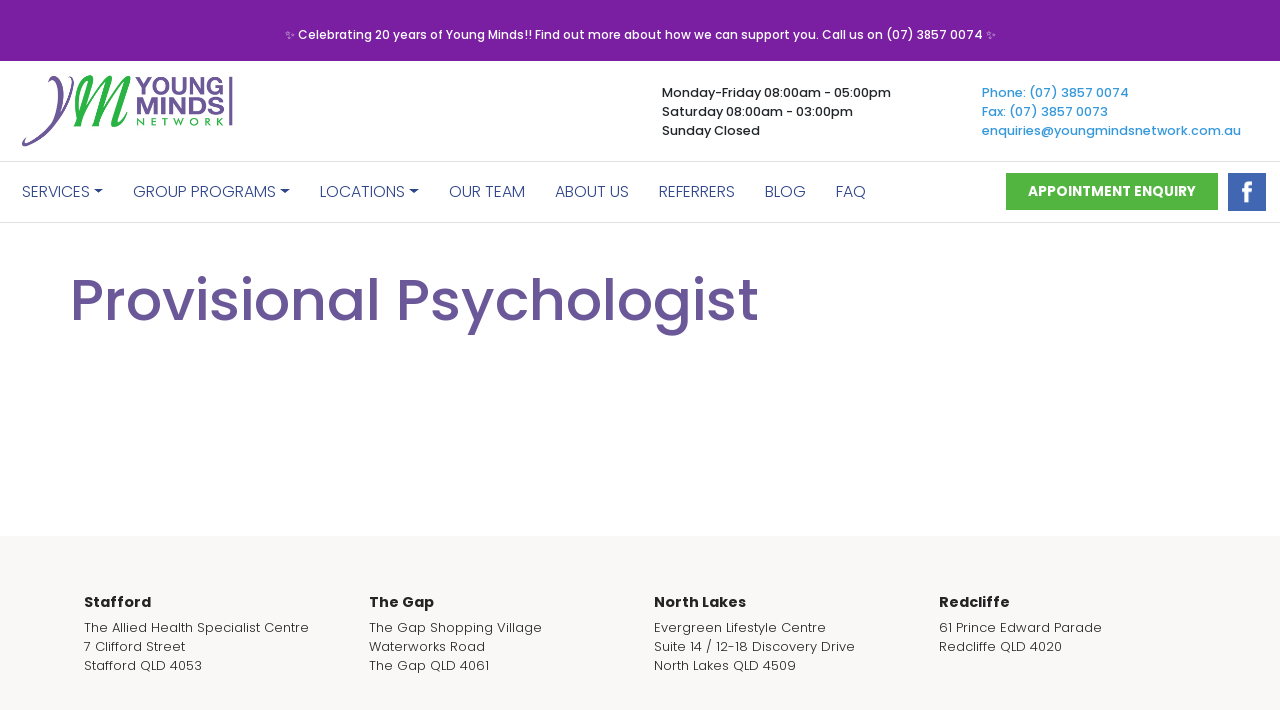

--- FILE ---
content_type: text/html; charset=UTF-8
request_url: https://youngmindsnetwork.com.au/our-services/provisional-psychologist/
body_size: 9064
content:
<!DOCTYPE html>
<html dir="ltr" lang="en-US">

<head>

    <meta http-equiv="content-type" content="text/html; charset=utf-8" />
    <meta name="author" content="SemiColonWeb" />
    <meta name="viewport" content="width=device-width, initial-scale=1, shrink-to-fit=no">
    <link rel="icon" type="image/png" sizes="32x32"
        href="https://youngmindsnetwork.com.au/wp-content/themes/zoik/img/favicon-32x32.png">
    <link rel="apple-touch-icon" sizes="57x57" href="https://youngmindsnetwork.com.au/wp-content/themes/zoik/img/apple-icon-57x57.png">
    <link rel="icon" type="image/png" sizes="192x192"
        href="https://youngmindsnetwork.com.au/wp-content/themes/zoik/img/android-icon-192x192.png">
    <link
        href="https://fonts.googleapis.com/css2?family=Poppins:ital,wght@0,300;0,500;0,700;0,900;1,300;1,500&display=swap"
        rel="stylesheet">
    <link rel="stylesheet" href="https://maxcdn.bootstrapcdn.com/bootstrap/4.0.0/css/bootstrap.min.css"
        integrity="sha384-Gn5384xqQ1aoWXA+058RXPxPg6fy4IWvTNh0E263XmFcJlSAwiGgFAW/dAiS6JXm" crossorigin="anonymous">
    <link href="https://youngmindsnetwork.com.au/wp-content/themes/zoik/css/themify-icons.css" rel="stylesheet">
    <link rel="stylesheet" href="https://youngmindsnetwork.com.au/wp-content/themes/zoik/style.css?1727520301"
        type="text/css" />
    <link rel="stylesheet" href="https://cdnjs.cloudflare.com/ajax/libs/font-awesome/4.7.0/css/font-awesome.min.css">
    <title>Provisional Psychologist</title>
    <link rel="stylesheet" type="text/css"
        href="https://cdnjs.cloudflare.com/ajax/libs/animate.css/4.1.1/animate.min.css">
    <link rel="stylesheet" type="text/css"
        href="https://cdnjs.cloudflare.com/ajax/libs/fancybox/3.5.7/jquery.fancybox.css">
    <script src="https://ajax.googleapis.com/ajax/libs/jquery/3.1.1/jquery.min.js"></script>

    <!-- Google Tag Manager -->
    <script>
    (function(w, d, s, l, i) {
        w[l] = w[l] || [];
        w[l].push({
            'gtm.start': new Date().getTime(),
            event: 'gtm.js'
        });
        var f = d.getElementsByTagName(s)[0],
            j = d.createElement(s),
            dl = l != 'dataLayer' ? '&l=' + l : '';
        j.async = true;
        j.src =
            'https://www.googletagmanager.com/gtm.js?id=' + i + dl;
        f.parentNode.insertBefore(j, f);
    })(window, document, 'script', 'dataLayer', 'GTM-TRFQDF4');
    </script>
    <!-- End Google Tag Manager -->

    <meta name='robots' content='index, follow, max-image-preview:large, max-snippet:-1, max-video-preview:-1' />
	<style>img:is([sizes="auto" i], [sizes^="auto," i]) { contain-intrinsic-size: 3000px 1500px }</style>
	
	<!-- This site is optimized with the Yoast SEO plugin v26.8 - https://yoast.com/product/yoast-seo-wordpress/ -->
	<link rel="canonical" href="https://youngmindsnetwork.com.au/our-services/provisional-psychologist/" />
	<meta property="og:locale" content="en_US" />
	<meta property="og:type" content="article" />
	<meta property="og:title" content="Provisional Psychologist - Young Minds Network" />
	<meta property="og:url" content="https://youngmindsnetwork.com.au/our-services/provisional-psychologist/" />
	<meta property="og:site_name" content="Young Minds Network" />
	<meta property="article:modified_time" content="2021-03-10T10:00:38+00:00" />
	<meta name="twitter:card" content="summary_large_image" />
	<script type="application/ld+json" class="yoast-schema-graph">{"@context":"https://schema.org","@graph":[{"@type":"WebPage","@id":"https://youngmindsnetwork.com.au/our-services/provisional-psychologist/","url":"https://youngmindsnetwork.com.au/our-services/provisional-psychologist/","name":"Provisional Psychologist - Young Minds Network","isPartOf":{"@id":"https://youngmindsnetwork.com.au/#website"},"datePublished":"2021-03-10T10:00:37+00:00","dateModified":"2021-03-10T10:00:38+00:00","breadcrumb":{"@id":"https://youngmindsnetwork.com.au/our-services/provisional-psychologist/#breadcrumb"},"inLanguage":"en-AU","potentialAction":[{"@type":"ReadAction","target":["https://youngmindsnetwork.com.au/our-services/provisional-psychologist/"]}]},{"@type":"BreadcrumbList","@id":"https://youngmindsnetwork.com.au/our-services/provisional-psychologist/#breadcrumb","itemListElement":[{"@type":"ListItem","position":1,"name":"Home","item":"https://youngmindsnetwork.com.au/"},{"@type":"ListItem","position":2,"name":"Services","item":"https://youngmindsnetwork.com.au/our-services/"},{"@type":"ListItem","position":3,"name":"Provisional Psychologist"}]},{"@type":"WebSite","@id":"https://youngmindsnetwork.com.au/#website","url":"https://youngmindsnetwork.com.au/","name":"Young Minds Network","description":"Brisbane Private Psychology Practice","potentialAction":[{"@type":"SearchAction","target":{"@type":"EntryPoint","urlTemplate":"https://youngmindsnetwork.com.au/?s={search_term_string}"},"query-input":{"@type":"PropertyValueSpecification","valueRequired":true,"valueName":"search_term_string"}}],"inLanguage":"en-AU"}]}</script>
	<!-- / Yoast SEO plugin. -->


<script type="text/javascript">
/* <![CDATA[ */
window._wpemojiSettings = {"baseUrl":"https:\/\/s.w.org\/images\/core\/emoji\/16.0.1\/72x72\/","ext":".png","svgUrl":"https:\/\/s.w.org\/images\/core\/emoji\/16.0.1\/svg\/","svgExt":".svg","source":{"concatemoji":"https:\/\/youngmindsnetwork.com.au\/wp-includes\/js\/wp-emoji-release.min.js?ver=6.8.3"}};
/*! This file is auto-generated */
!function(s,n){var o,i,e;function c(e){try{var t={supportTests:e,timestamp:(new Date).valueOf()};sessionStorage.setItem(o,JSON.stringify(t))}catch(e){}}function p(e,t,n){e.clearRect(0,0,e.canvas.width,e.canvas.height),e.fillText(t,0,0);var t=new Uint32Array(e.getImageData(0,0,e.canvas.width,e.canvas.height).data),a=(e.clearRect(0,0,e.canvas.width,e.canvas.height),e.fillText(n,0,0),new Uint32Array(e.getImageData(0,0,e.canvas.width,e.canvas.height).data));return t.every(function(e,t){return e===a[t]})}function u(e,t){e.clearRect(0,0,e.canvas.width,e.canvas.height),e.fillText(t,0,0);for(var n=e.getImageData(16,16,1,1),a=0;a<n.data.length;a++)if(0!==n.data[a])return!1;return!0}function f(e,t,n,a){switch(t){case"flag":return n(e,"\ud83c\udff3\ufe0f\u200d\u26a7\ufe0f","\ud83c\udff3\ufe0f\u200b\u26a7\ufe0f")?!1:!n(e,"\ud83c\udde8\ud83c\uddf6","\ud83c\udde8\u200b\ud83c\uddf6")&&!n(e,"\ud83c\udff4\udb40\udc67\udb40\udc62\udb40\udc65\udb40\udc6e\udb40\udc67\udb40\udc7f","\ud83c\udff4\u200b\udb40\udc67\u200b\udb40\udc62\u200b\udb40\udc65\u200b\udb40\udc6e\u200b\udb40\udc67\u200b\udb40\udc7f");case"emoji":return!a(e,"\ud83e\udedf")}return!1}function g(e,t,n,a){var r="undefined"!=typeof WorkerGlobalScope&&self instanceof WorkerGlobalScope?new OffscreenCanvas(300,150):s.createElement("canvas"),o=r.getContext("2d",{willReadFrequently:!0}),i=(o.textBaseline="top",o.font="600 32px Arial",{});return e.forEach(function(e){i[e]=t(o,e,n,a)}),i}function t(e){var t=s.createElement("script");t.src=e,t.defer=!0,s.head.appendChild(t)}"undefined"!=typeof Promise&&(o="wpEmojiSettingsSupports",i=["flag","emoji"],n.supports={everything:!0,everythingExceptFlag:!0},e=new Promise(function(e){s.addEventListener("DOMContentLoaded",e,{once:!0})}),new Promise(function(t){var n=function(){try{var e=JSON.parse(sessionStorage.getItem(o));if("object"==typeof e&&"number"==typeof e.timestamp&&(new Date).valueOf()<e.timestamp+604800&&"object"==typeof e.supportTests)return e.supportTests}catch(e){}return null}();if(!n){if("undefined"!=typeof Worker&&"undefined"!=typeof OffscreenCanvas&&"undefined"!=typeof URL&&URL.createObjectURL&&"undefined"!=typeof Blob)try{var e="postMessage("+g.toString()+"("+[JSON.stringify(i),f.toString(),p.toString(),u.toString()].join(",")+"));",a=new Blob([e],{type:"text/javascript"}),r=new Worker(URL.createObjectURL(a),{name:"wpTestEmojiSupports"});return void(r.onmessage=function(e){c(n=e.data),r.terminate(),t(n)})}catch(e){}c(n=g(i,f,p,u))}t(n)}).then(function(e){for(var t in e)n.supports[t]=e[t],n.supports.everything=n.supports.everything&&n.supports[t],"flag"!==t&&(n.supports.everythingExceptFlag=n.supports.everythingExceptFlag&&n.supports[t]);n.supports.everythingExceptFlag=n.supports.everythingExceptFlag&&!n.supports.flag,n.DOMReady=!1,n.readyCallback=function(){n.DOMReady=!0}}).then(function(){return e}).then(function(){var e;n.supports.everything||(n.readyCallback(),(e=n.source||{}).concatemoji?t(e.concatemoji):e.wpemoji&&e.twemoji&&(t(e.twemoji),t(e.wpemoji)))}))}((window,document),window._wpemojiSettings);
/* ]]> */
</script>
<style id='wp-emoji-styles-inline-css' type='text/css'>

	img.wp-smiley, img.emoji {
		display: inline !important;
		border: none !important;
		box-shadow: none !important;
		height: 1em !important;
		width: 1em !important;
		margin: 0 0.07em !important;
		vertical-align: -0.1em !important;
		background: none !important;
		padding: 0 !important;
	}
</style>
<link rel='stylesheet' id='wp-block-library-css' href='https://youngmindsnetwork.com.au/wp-includes/css/dist/block-library/style.min.css?ver=6.8.3' type='text/css' media='all' />
<style id='classic-theme-styles-inline-css' type='text/css'>
/*! This file is auto-generated */
.wp-block-button__link{color:#fff;background-color:#32373c;border-radius:9999px;box-shadow:none;text-decoration:none;padding:calc(.667em + 2px) calc(1.333em + 2px);font-size:1.125em}.wp-block-file__button{background:#32373c;color:#fff;text-decoration:none}
</style>
<style id='global-styles-inline-css' type='text/css'>
:root{--wp--preset--aspect-ratio--square: 1;--wp--preset--aspect-ratio--4-3: 4/3;--wp--preset--aspect-ratio--3-4: 3/4;--wp--preset--aspect-ratio--3-2: 3/2;--wp--preset--aspect-ratio--2-3: 2/3;--wp--preset--aspect-ratio--16-9: 16/9;--wp--preset--aspect-ratio--9-16: 9/16;--wp--preset--color--black: #000000;--wp--preset--color--cyan-bluish-gray: #abb8c3;--wp--preset--color--white: #ffffff;--wp--preset--color--pale-pink: #f78da7;--wp--preset--color--vivid-red: #cf2e2e;--wp--preset--color--luminous-vivid-orange: #ff6900;--wp--preset--color--luminous-vivid-amber: #fcb900;--wp--preset--color--light-green-cyan: #7bdcb5;--wp--preset--color--vivid-green-cyan: #00d084;--wp--preset--color--pale-cyan-blue: #8ed1fc;--wp--preset--color--vivid-cyan-blue: #0693e3;--wp--preset--color--vivid-purple: #9b51e0;--wp--preset--gradient--vivid-cyan-blue-to-vivid-purple: linear-gradient(135deg,rgba(6,147,227,1) 0%,rgb(155,81,224) 100%);--wp--preset--gradient--light-green-cyan-to-vivid-green-cyan: linear-gradient(135deg,rgb(122,220,180) 0%,rgb(0,208,130) 100%);--wp--preset--gradient--luminous-vivid-amber-to-luminous-vivid-orange: linear-gradient(135deg,rgba(252,185,0,1) 0%,rgba(255,105,0,1) 100%);--wp--preset--gradient--luminous-vivid-orange-to-vivid-red: linear-gradient(135deg,rgba(255,105,0,1) 0%,rgb(207,46,46) 100%);--wp--preset--gradient--very-light-gray-to-cyan-bluish-gray: linear-gradient(135deg,rgb(238,238,238) 0%,rgb(169,184,195) 100%);--wp--preset--gradient--cool-to-warm-spectrum: linear-gradient(135deg,rgb(74,234,220) 0%,rgb(151,120,209) 20%,rgb(207,42,186) 40%,rgb(238,44,130) 60%,rgb(251,105,98) 80%,rgb(254,248,76) 100%);--wp--preset--gradient--blush-light-purple: linear-gradient(135deg,rgb(255,206,236) 0%,rgb(152,150,240) 100%);--wp--preset--gradient--blush-bordeaux: linear-gradient(135deg,rgb(254,205,165) 0%,rgb(254,45,45) 50%,rgb(107,0,62) 100%);--wp--preset--gradient--luminous-dusk: linear-gradient(135deg,rgb(255,203,112) 0%,rgb(199,81,192) 50%,rgb(65,88,208) 100%);--wp--preset--gradient--pale-ocean: linear-gradient(135deg,rgb(255,245,203) 0%,rgb(182,227,212) 50%,rgb(51,167,181) 100%);--wp--preset--gradient--electric-grass: linear-gradient(135deg,rgb(202,248,128) 0%,rgb(113,206,126) 100%);--wp--preset--gradient--midnight: linear-gradient(135deg,rgb(2,3,129) 0%,rgb(40,116,252) 100%);--wp--preset--font-size--small: 13px;--wp--preset--font-size--medium: 20px;--wp--preset--font-size--large: 36px;--wp--preset--font-size--x-large: 42px;--wp--preset--spacing--20: 0.44rem;--wp--preset--spacing--30: 0.67rem;--wp--preset--spacing--40: 1rem;--wp--preset--spacing--50: 1.5rem;--wp--preset--spacing--60: 2.25rem;--wp--preset--spacing--70: 3.38rem;--wp--preset--spacing--80: 5.06rem;--wp--preset--shadow--natural: 6px 6px 9px rgba(0, 0, 0, 0.2);--wp--preset--shadow--deep: 12px 12px 50px rgba(0, 0, 0, 0.4);--wp--preset--shadow--sharp: 6px 6px 0px rgba(0, 0, 0, 0.2);--wp--preset--shadow--outlined: 6px 6px 0px -3px rgba(255, 255, 255, 1), 6px 6px rgba(0, 0, 0, 1);--wp--preset--shadow--crisp: 6px 6px 0px rgba(0, 0, 0, 1);}:where(.is-layout-flex){gap: 0.5em;}:where(.is-layout-grid){gap: 0.5em;}body .is-layout-flex{display: flex;}.is-layout-flex{flex-wrap: wrap;align-items: center;}.is-layout-flex > :is(*, div){margin: 0;}body .is-layout-grid{display: grid;}.is-layout-grid > :is(*, div){margin: 0;}:where(.wp-block-columns.is-layout-flex){gap: 2em;}:where(.wp-block-columns.is-layout-grid){gap: 2em;}:where(.wp-block-post-template.is-layout-flex){gap: 1.25em;}:where(.wp-block-post-template.is-layout-grid){gap: 1.25em;}.has-black-color{color: var(--wp--preset--color--black) !important;}.has-cyan-bluish-gray-color{color: var(--wp--preset--color--cyan-bluish-gray) !important;}.has-white-color{color: var(--wp--preset--color--white) !important;}.has-pale-pink-color{color: var(--wp--preset--color--pale-pink) !important;}.has-vivid-red-color{color: var(--wp--preset--color--vivid-red) !important;}.has-luminous-vivid-orange-color{color: var(--wp--preset--color--luminous-vivid-orange) !important;}.has-luminous-vivid-amber-color{color: var(--wp--preset--color--luminous-vivid-amber) !important;}.has-light-green-cyan-color{color: var(--wp--preset--color--light-green-cyan) !important;}.has-vivid-green-cyan-color{color: var(--wp--preset--color--vivid-green-cyan) !important;}.has-pale-cyan-blue-color{color: var(--wp--preset--color--pale-cyan-blue) !important;}.has-vivid-cyan-blue-color{color: var(--wp--preset--color--vivid-cyan-blue) !important;}.has-vivid-purple-color{color: var(--wp--preset--color--vivid-purple) !important;}.has-black-background-color{background-color: var(--wp--preset--color--black) !important;}.has-cyan-bluish-gray-background-color{background-color: var(--wp--preset--color--cyan-bluish-gray) !important;}.has-white-background-color{background-color: var(--wp--preset--color--white) !important;}.has-pale-pink-background-color{background-color: var(--wp--preset--color--pale-pink) !important;}.has-vivid-red-background-color{background-color: var(--wp--preset--color--vivid-red) !important;}.has-luminous-vivid-orange-background-color{background-color: var(--wp--preset--color--luminous-vivid-orange) !important;}.has-luminous-vivid-amber-background-color{background-color: var(--wp--preset--color--luminous-vivid-amber) !important;}.has-light-green-cyan-background-color{background-color: var(--wp--preset--color--light-green-cyan) !important;}.has-vivid-green-cyan-background-color{background-color: var(--wp--preset--color--vivid-green-cyan) !important;}.has-pale-cyan-blue-background-color{background-color: var(--wp--preset--color--pale-cyan-blue) !important;}.has-vivid-cyan-blue-background-color{background-color: var(--wp--preset--color--vivid-cyan-blue) !important;}.has-vivid-purple-background-color{background-color: var(--wp--preset--color--vivid-purple) !important;}.has-black-border-color{border-color: var(--wp--preset--color--black) !important;}.has-cyan-bluish-gray-border-color{border-color: var(--wp--preset--color--cyan-bluish-gray) !important;}.has-white-border-color{border-color: var(--wp--preset--color--white) !important;}.has-pale-pink-border-color{border-color: var(--wp--preset--color--pale-pink) !important;}.has-vivid-red-border-color{border-color: var(--wp--preset--color--vivid-red) !important;}.has-luminous-vivid-orange-border-color{border-color: var(--wp--preset--color--luminous-vivid-orange) !important;}.has-luminous-vivid-amber-border-color{border-color: var(--wp--preset--color--luminous-vivid-amber) !important;}.has-light-green-cyan-border-color{border-color: var(--wp--preset--color--light-green-cyan) !important;}.has-vivid-green-cyan-border-color{border-color: var(--wp--preset--color--vivid-green-cyan) !important;}.has-pale-cyan-blue-border-color{border-color: var(--wp--preset--color--pale-cyan-blue) !important;}.has-vivid-cyan-blue-border-color{border-color: var(--wp--preset--color--vivid-cyan-blue) !important;}.has-vivid-purple-border-color{border-color: var(--wp--preset--color--vivid-purple) !important;}.has-vivid-cyan-blue-to-vivid-purple-gradient-background{background: var(--wp--preset--gradient--vivid-cyan-blue-to-vivid-purple) !important;}.has-light-green-cyan-to-vivid-green-cyan-gradient-background{background: var(--wp--preset--gradient--light-green-cyan-to-vivid-green-cyan) !important;}.has-luminous-vivid-amber-to-luminous-vivid-orange-gradient-background{background: var(--wp--preset--gradient--luminous-vivid-amber-to-luminous-vivid-orange) !important;}.has-luminous-vivid-orange-to-vivid-red-gradient-background{background: var(--wp--preset--gradient--luminous-vivid-orange-to-vivid-red) !important;}.has-very-light-gray-to-cyan-bluish-gray-gradient-background{background: var(--wp--preset--gradient--very-light-gray-to-cyan-bluish-gray) !important;}.has-cool-to-warm-spectrum-gradient-background{background: var(--wp--preset--gradient--cool-to-warm-spectrum) !important;}.has-blush-light-purple-gradient-background{background: var(--wp--preset--gradient--blush-light-purple) !important;}.has-blush-bordeaux-gradient-background{background: var(--wp--preset--gradient--blush-bordeaux) !important;}.has-luminous-dusk-gradient-background{background: var(--wp--preset--gradient--luminous-dusk) !important;}.has-pale-ocean-gradient-background{background: var(--wp--preset--gradient--pale-ocean) !important;}.has-electric-grass-gradient-background{background: var(--wp--preset--gradient--electric-grass) !important;}.has-midnight-gradient-background{background: var(--wp--preset--gradient--midnight) !important;}.has-small-font-size{font-size: var(--wp--preset--font-size--small) !important;}.has-medium-font-size{font-size: var(--wp--preset--font-size--medium) !important;}.has-large-font-size{font-size: var(--wp--preset--font-size--large) !important;}.has-x-large-font-size{font-size: var(--wp--preset--font-size--x-large) !important;}
:where(.wp-block-post-template.is-layout-flex){gap: 1.25em;}:where(.wp-block-post-template.is-layout-grid){gap: 1.25em;}
:where(.wp-block-columns.is-layout-flex){gap: 2em;}:where(.wp-block-columns.is-layout-grid){gap: 2em;}
:root :where(.wp-block-pullquote){font-size: 1.5em;line-height: 1.6;}
</style>
<link rel='stylesheet' id='njt-nofi-css' href='https://youngmindsnetwork.com.au/wp-content/plugins/notibar/assets/frontend/css/notibar.css?ver=2.1.8' type='text/css' media='all' />
<script type="text/javascript" src="https://youngmindsnetwork.com.au/wp-includes/js/jquery/jquery.min.js?ver=3.7.1" id="jquery-core-js"></script>
<script type="text/javascript" src="https://youngmindsnetwork.com.au/wp-includes/js/jquery/jquery-migrate.min.js?ver=3.4.1" id="jquery-migrate-js"></script>
<link rel="https://api.w.org/" href="https://youngmindsnetwork.com.au/wp-json/" /><link rel="alternate" title="JSON" type="application/json" href="https://youngmindsnetwork.com.au/wp-json/wp/v2/pages/268" /><link rel="EditURI" type="application/rsd+xml" title="RSD" href="https://youngmindsnetwork.com.au/xmlrpc.php?rsd" />
<meta name="generator" content="WordPress 6.8.3" />
<link rel='shortlink' href='https://youngmindsnetwork.com.au/?p=268' />
<link rel="alternate" title="oEmbed (JSON)" type="application/json+oembed" href="https://youngmindsnetwork.com.au/wp-json/oembed/1.0/embed?url=https%3A%2F%2Fyoungmindsnetwork.com.au%2Four-services%2Fprovisional-psychologist%2F" />
<link rel="alternate" title="oEmbed (XML)" type="text/xml+oembed" href="https://youngmindsnetwork.com.au/wp-json/oembed/1.0/embed?url=https%3A%2F%2Fyoungmindsnetwork.com.au%2Four-services%2Fprovisional-psychologist%2F&#038;format=xml" />
</head>

<body class="">

    <!-- Google Tag Manager (noscript) -->
    <noscript><iframe src="https://www.googletagmanager.com/ns.html?id=GTM-TRFQDF4" height="0" width="0"
            style="display:none;visibility:hidden"></iframe></noscript>
    <!-- End Google Tag Manager (noscript) -->

    <div class="container-fluid p-0">
        <section class="container-fluid">
            <div class="row">
                <div class="col-6">
                    <a href="https://youngmindsnetwork.com.au"><img
                            src="https://youngmindsnetwork.com.au/wp-content/themes/zoik/img/ym-logo.jpg" style="float:left"></a>
                </div>
                <div class="col-3 contactheader p-4 d-none d-lg-block">
                    Monday-Friday 08:00am - 05:00pm<br>Saturday 08:00am - 03:00pm<br>Sunday Closed                </div>
                <div class="col-3 contactheader p-4 d-none d-lg-block">
                    <a href="tel:0738570074"> Phone: (07) 3857 0074</a><br><a href="tel:0738570073">Fax: (07) 3857 0073</a> <br><a href="mailto:enquiries@youngmindsnetwork.com.au">enquiries@youngmindsnetwork.com.au</a>                </div>

            </div>
        </section>

        <nav class="navbar navbar-expand-lg navbar-light bg-faded">

            <div class="mr-auto">
                <button class="navbar-toggler" type="button" data-toggle="collapse" data-target="#bs4navbar"
                    aria-controls="bs4navbar" aria-expanded="false" aria-label="Toggle navigation">
                    MENU <span class="navbar-toggler-icon"></span>
                </button>
            </div>

            <a href="https://online.katina.com.au/public/waitlist/a2c0a52c-911c-4233-818a-a2be6c87b3ab"
                class="text-center">
                <div class="book-btn hidedesk">APPOINTMENT ENQUIRY</div>
            </a>
            <a href="" class="text-center">
                <div class="f-book hidedesk text-center"> </div>
            </a>


            <div id="bs4navbar" class="collapse p-3 p-md-0 navbar-collapse"><ul id="menu-main-menu" class="navbar-nav mr-auto"><li id="menu-item-93" class="menu-item menu-item-type-post_type menu-item-object-page current-page-ancestor menu-item-has-children menu-item-93 nav-item dropdown fadeup"><a href="https://youngmindsnetwork.com.au/our-services/" class="nav-link dropdown-toggle" data-toggle="dropdown">Services</a>
<div class="dropdown-menu">
<a href="https://youngmindsnetwork.com.au/our-services/individual-psychology/" class=" dropdown-item">Psychological Support</a><a href="https://youngmindsnetwork.com.au/our-services/psychological-assessment/" class=" dropdown-item">Psychological Assessment</a><a href="https://youngmindsnetwork.com.au/our-services/social-work/" class=" dropdown-item">Social Work</a><a href="https://youngmindsnetwork.com.au/our-services/occupational-therapists/" class=" dropdown-item">Occupational Therapy</a><a href="https://youngmindsnetwork.com.au/our-services/speech-and-language-pathology/" class=" dropdown-item">Speech and Language Pathology</a><a href="https://youngmindsnetwork.com.au/our-services/telehealth/" class=" dropdown-item">Telehealth – YoungMinds Network Outreach</a><a href="https://youngmindsnetwork.com.au/our-services/professional-supervision/" class=" dropdown-item">Professional Supervision</a><a href="https://youngmindsnetwork.com.au/our-services/fees/" class=" dropdown-item">Fees</a></div>
</li>
<li id="menu-item-574" class="menu-item menu-item-type-custom menu-item-object-custom menu-item-has-children menu-item-574 nav-item dropdown fadeup"><a href="http://youngmindsnetwork.com.au/2021/#" class="nav-link dropdown-toggle" data-toggle="dropdown">Group Programs</a>
<div class="dropdown-menu">
<a href="https://youngmindsnetwork.com.au/group-programs/childrens-groups/" class=" dropdown-item">Children’s Groups</a><a href="https://youngmindsnetwork.com.au/group-programs/adolescent-groups/" class=" dropdown-item">Adolescent Groups</a><a href="https://youngmindsnetwork.com.au/group-programs/adult-groups/" class=" dropdown-item">Adult Groups</a><a href="https://youngmindsnetwork.com.au/group-programs/parent-groups/" class=" dropdown-item">Parent Groups</a></div>
</li>
<li id="menu-item-94" class="menu-item menu-item-type-post_type menu-item-object-page menu-item-has-children menu-item-94 nav-item dropdown fadeup"><a href="https://youngmindsnetwork.com.au/locations/" class="nav-link dropdown-toggle" data-toggle="dropdown">Locations</a>
<div class="dropdown-menu">
<a href="https://youngmindsnetwork.com.au/locations/stafford/" class=" dropdown-item">Stafford</a><a href="https://youngmindsnetwork.com.au/locations/the_gap/" class=" dropdown-item">The Gap</a><a href="https://youngmindsnetwork.com.au/locations/north-lakes/" class=" dropdown-item">Northlakes</a><a href="https://youngmindsnetwork.com.au/locations/redcliffe/" class=" dropdown-item">Redcliffe</a></div>
</li>
<li id="menu-item-218" class="menu-item menu-item-type-post_type menu-item-object-page menu-item-218 nav-item"><a href="https://youngmindsnetwork.com.au/team/" class="nav-link">Our Team</a></li>
<li id="menu-item-96" class="menu-item menu-item-type-post_type menu-item-object-page menu-item-96 nav-item"><a href="https://youngmindsnetwork.com.au/about-us/" class="nav-link">About Us</a></li>
<li id="menu-item-345" class="menu-item menu-item-type-post_type menu-item-object-page menu-item-345 nav-item"><a href="https://youngmindsnetwork.com.au/referrers/" class="nav-link">Referrers</a></li>
<li id="menu-item-95" class="menu-item menu-item-type-post_type menu-item-object-page menu-item-95 nav-item"><a href="https://youngmindsnetwork.com.au/blog/" class="nav-link">Blog</a></li>
<li id="menu-item-1117" class="menu-item menu-item-type-post_type menu-item-object-page menu-item-1117 nav-item"><a href="https://youngmindsnetwork.com.au/about-us/frequently-asked-questions/" class="nav-link">FAQ</a></li>
</ul></div>            <a href="https://youngmindsnetwork.com.au/appointment-request/" class="text-center">
                <div class="book-btn hidemobile text-center">APPOINTMENT ENQUIRY</div>
            </a>
            <a href="https://www.facebook.com/youngmindsnetwork/" class="text-center">
                <div class="f-book hidemobile"> </div>
            </a>
        </nav>
    </div>
<div class="container p-5 p-md-0 pt-md-5">
    <div class="row">
        <div class="col-12 col-md-12">
            <h1 class="purple pb-4">Provisional Psychologist</h1>
            
            <div class="col-md-12 pt-5 pb-5">
                <div class="row">
                    
                </div>
            </div>
        </div>
            </div>
</div>

<div id="iconsection" class="container p-5">
    <div class="row">
                        



    </div>
</div>



<footer class="footer">
    <div id="footer-size" class="container pt-3">
        <div class="row">


                        
            <div class="col-6 col-md-3 p-3 pt-5 pb-5 footerfont">
                <h5>Stafford</h5>
                The Allied Health Specialist Centre<br>7 Clifford Street<br>Stafford QLD 4053            </div>

            
            <div class="col-6 col-md-3 p-3 pt-5 pb-5 footerfont">
                <h5>The Gap</h5>
                The Gap Shopping Village<br>Waterworks Road<br>The Gap QLD 4061            </div>

            
            <div class="col-6 col-md-3 p-3 pt-5 pb-5 footerfont">
                <h5>North Lakes</h5>
                Evergreen Lifestyle Centre<br>Suite 14 / 12-18 Discovery Drive<br>North Lakes QLD 4509            </div>

            
            <div class="col-6 col-md-3 p-3 pt-5 pb-5 footerfont">
                <h5>Redcliffe</h5>
                61 Prince Edward Parade<br>Redcliffe QLD 4020            </div>

                        



            <div class="col-12 col-md-3  text-center">
                <img class="pt-1 pt-md-1 img-fluid" src="https://youngmindsnetwork.com.au/wp-content/themes/zoik/img/ymn-footer.png"
                    style="width:80%">
            </div>

            <div class="col-12 col-md-5 p-3" style="color:#bbf1ff; font-weight:300; font-size:1rem">
                <div style="border:1px solid #e9e9e9; padding:10px; display:block; margin-bottom:6px;">
                    <div class="row">
                        <div class="col-12 col-md-6 text-center">
                            <span style="color: rgb(36, 36, 36); font-size:125%">Join our newsletter</span><br>
                            <span style="color: rgb(36, 36, 36); font-size:95%">and stay in touch!</span>
                        </div>
                        <div class="col-12 col-md-6">
                            <a href="" class="col-12 col-md-12 col-lg-12 btn btn-primary colourbtn">SIGN UP NOW!</a>
                        </div>
                    </div>

                </div>

                <strong>Young Minds Network</strong>
PHONE: (07) 3857 0074
FAX: (07) 3857 0073
EMAIL: enquiries@youngmindsnetwork.com.au
Terms and Conditions | <a href="https://youngmindsnetwork.com.au/privacy-policy/">Privacy Policy</a>
            </div>

            <div class="col-6 col-md-2 p-3">
                <div id="new-footer">QUICK LINKS<div class="menu-footer-container"><ul id="menu-footer" class="menu"><li id="menu-item-97" class="menu-item menu-item-type-post_type menu-item-object-page current-page-ancestor menu-item-97"><a href="https://youngmindsnetwork.com.au/our-services/">Services</a></li>
<li id="menu-item-99" class="menu-item menu-item-type-post_type menu-item-object-page menu-item-99"><a href="https://youngmindsnetwork.com.au/blog/">Blog</a></li>
<li id="menu-item-100" class="menu-item menu-item-type-post_type menu-item-object-page menu-item-100"><a href="https://youngmindsnetwork.com.au/about-us/">About Us</a></li>
<li id="menu-item-417" class="menu-item menu-item-type-post_type menu-item-object-page menu-item-privacy-policy menu-item-417"><a rel="privacy-policy" href="https://youngmindsnetwork.com.au/privacy-policy/">Privacy Policy</a></li>
<li id="menu-item-946" class="menu-item menu-item-type-post_type menu-item-object-page menu-item-946"><a href="https://youngmindsnetwork.com.au/our-services/professional-supervision/">Professional Supervision</a></li>
</ul></div></div>
            </div>

            <div class="col-6 col-md-2 p-3">
                <div id="new-footer">POPULAR SERVICES<div class="menu-footer2-container"><ul id="menu-footer2" class="menu"><li id="menu-item-354" class="menu-item menu-item-type-post_type menu-item-object-page menu-item-354"><a href="https://youngmindsnetwork.com.au/our-services/psychological-assessment/">Psychologists</a></li>
<li id="menu-item-351" class="menu-item menu-item-type-post_type menu-item-object-page menu-item-351"><a href="https://youngmindsnetwork.com.au/our-services/occupational-therapists/">Occupational Therapy</a></li>
<li id="menu-item-352" class="menu-item menu-item-type-post_type menu-item-object-page menu-item-352"><a href="https://youngmindsnetwork.com.au/our-services/social-work/">Social Work</a></li>
<li id="menu-item-355" class="menu-item menu-item-type-post_type menu-item-object-page menu-item-355"><a href="https://youngmindsnetwork.com.au/our-services/speech-and-language-pathology/">Speech and Language Pathology</a></li>
</ul></div></div>
            </div>


        </div>
        <div class="container p-0 m-0 text-center">
            <a href="https://www.zoik.com.au" style="font-size:10px; font-weight:300; color:#a9b0b4">Website by
                Zoik<small>
        </div>
    </div>




</footer>






<!-- *****************************************  WORDPRESS PLUGIN CODE -->
<script type="speculationrules">
{"prefetch":[{"source":"document","where":{"and":[{"href_matches":"\/*"},{"not":{"href_matches":["\/wp-*.php","\/wp-admin\/*","\/wp-content\/uploads\/*","\/wp-content\/*","\/wp-content\/plugins\/*","\/wp-content\/themes\/zoik\/*","\/*\\?(.+)"]}},{"not":{"selector_matches":"a[rel~=\"nofollow\"]"}},{"not":{"selector_matches":".no-prefetch, .no-prefetch a"}}]},"eagerness":"conservative"}]}
</script>
      <style>
        .njt-nofi-notification-bar .njt-nofi-hide-button {
          display: none;
        }
        .njt-nofi-notification-bar .njt-nofi-content {
          font-size : 24px;
        }
        /* body{
          padding-top: 49px;
        } */
      </style>
    <div class="njt-nofi-container-content">
<div class="njt-nofi-container" >
  <div class="njt-nofi-notification-bar njt-nofi-bgcolor-notification" style="background:#7b1fa2">
    <div class="njt-nofi-content njt-nofi-text-color njt-nofi-align-content njt-nofi-content-deskop " style="width:900px">
      <div class="njt-nofi-text njt-nofi-padding-text"><a href="https://youngmindsnetwork.com.au/" style="color:white;font-size: 12px">✨ Celebrating 20 years of Young Minds!!  Find out more about how we can support you. Call us on (07) 3857 0074 ✨</a></div>
      <div class="njt-nofi-button njt-nofi-padding-text " style="display: none">
          <a   href="" class="njt-nofi-button-text njt-nofi-padding-text" style="">Call Us on (07) 3857 0074</a>
      </div> 
    </div>

    <div class="njt-nofi-content njt-nofi-text-color njt-nofi-align-content njt-display-none njt-nofi-content-mobile " style="width:900px">
      <div class="njt-nofi-text njt-nofi-padding-text">This is default text for notification bar</div>
      <div class="njt-nofi-button njt-nofi-padding-text " style="">
          <a target='_blank'  href="" class="njt-nofi-button-text njt-nofi-padding-text" style="background:#4CAF51;border-radius:3px;font-weight:400">Learn more</a>
      </div>
    </div>

    <div class="njt-nofi-toggle-button njt-nofi-hide njt-nofi-text-color njt-nofi-hide-admin-custom" style="cursor: pointer;">
      <span class="njt-nofi-close-icon-container">
        <svg class="njt-nofi-close-icon" xmlns="http://www.w3.org/2000/svg" xmlns:xlink="http://www.w3.org/1999/xlink" xmlns:svgjs="http://svgjs.com/svgjs" version="1.1" width="512" height="512" x="0" y="0" viewBox="0 0 386.667 386.667" style="enable-background:new 0 0 512 512" xml:space="preserve"><g><path xmlns="http://www.w3.org/2000/svg" d="m386.667 45.564-45.564-45.564-147.77 147.769-147.769-147.769-45.564 45.564 147.769 147.769-147.769 147.77 45.564 45.564 147.769-147.769 147.769 147.769 45.564-45.564-147.768-147.77z" fill="#ffffff" data-original="#000000" style="" class=""/></g></svg>
      </span>
    </div>
    <div class="njt-nofi-close-button njt-nofi-hide njt-nofi-text-color njt-nofi-hide-admin-custom" style="cursor: pointer;">
      <span class="njt-nofi-close-icon-container">
        <svg class="njt-nofi-close-icon" xmlns="http://www.w3.org/2000/svg" xmlns:xlink="http://www.w3.org/1999/xlink" xmlns:svgjs="http://svgjs.com/svgjs" version="1.1" width="512" height="512" x="0" y="0" viewBox="0 0 386.667 386.667" style="enable-background:new 0 0 512 512" xml:space="preserve"><g><path xmlns="http://www.w3.org/2000/svg" d="m386.667 45.564-45.564-45.564-147.77 147.769-147.769-147.769-45.564 45.564 147.769 147.769-147.769 147.77 45.564 45.564 147.769-147.769 147.769 147.769 45.564-45.564-147.768-147.77z" fill="#ffffff" data-original="#000000" style="" class=""/></g></svg>
      </span>
    </div>  
  </div>
  <div>
    <div class="njt-nofi-display-toggle njt-nofi-text-color njt-nofi-bgcolor-notification" style="background:#7b1fa2; cursor: pointer;">
      <span class="njt-nofi-close-icon-container">
        <svg xmlns="http://www.w3.org/2000/svg" xmlns:xlink="http://www.w3.org/1999/xlink" xmlns:svgjs="http://svgjs.com/svgjs" version="1.1" width="512" height="512" x="0" y="0" viewBox="0 0 386.667 386.667" style="enable-background:new 0 0 512 512" xml:space="preserve" class="njt-nofi-display-toggle-icon"><g><path xmlns="http://www.w3.org/2000/svg" d="m386.667 45.564-45.564-45.564-147.77 147.769-147.769-147.769-45.564 45.564 147.769 147.769-147.769 147.77 45.564 45.564 147.769-147.769 147.769 147.769 45.564-45.564-147.768-147.77z" fill="#ffffff" data-original="#000000" style="" class=""/></g></svg>
      </span>
    </div>
  </div>
</div>
</div>


      <input type="hidden" id="njt_nofi_checkDisplayReview" name="njt_nofi_checkDisplayReview" value='{"is_home":false,"is_page":true,"is_single":false,"id_page":268}'>
    <script type="text/javascript" id="njt-nofi-js-extra">
/* <![CDATA[ */
var njt_wp_data = {"admin_ajax":"https:\/\/youngmindsnetwork.com.au\/wp-admin\/admin-ajax.php","nonce":"45c3fa37d0","isPositionFix":"1","hideCloseButton":"no_button","isDisplayButton":"0","presetColor":"1","alignContent":"center","textColorNotification":"#FAFAFA","textButtonColor":"#ffffff","wp_is_mobile":"","is_customize_preview":"","wp_get_theme":"Zoik BTC","open_after_day":{"value":1,"is_new_update":false}};
/* ]]> */
</script>
<script type="text/javascript" src="https://youngmindsnetwork.com.au/wp-content/plugins/notibar/assets/frontend/js/notibar.js?ver=2.1.8" id="njt-nofi-js"></script>
<!-- *****************************************  WORDPRESS PLUGIN CODE END -->
<script src="https://code.jquery.com/jquery-3.4.1.min.js"></script>
<script src="https://cdnjs.cloudflare.com/ajax/libs/fancybox/3.5.7/jquery.fancybox.min.js"></script>
<script src="https://cdn.jsdelivr.net/bxslider/4.2.12/jquery.bxslider.min.js"></script>
<script src="https://cdnjs.cloudflare.com/ajax/libs/popper.js/1.12.9/umd/popper.min.js"
    integrity="sha384-ApNbgh9B+Y1QKtv3Rn7W3mgPxhU9K/ScQsAP7hUibX39j7fakFPskvXusvfa0b4Q" crossorigin="anonymous">
</script>
<script src="https://maxcdn.bootstrapcdn.com/bootstrap/4.0.0/js/bootstrap.min.js"
    integrity="sha384-JZR6Spejh4U02d8jOt6vLEHfe/JQGiRRSQQxSfFWpi1MquVdAyjUar5+76PVCmYl" crossorigin="anonymous">
</script>






</body>

</html>

--- FILE ---
content_type: text/css
request_url: https://youngmindsnetwork.com.au/wp-content/themes/zoik/style.css?1727520301
body_size: 5875
content:
/*-----------------------------------------------------------------------------------

    Theme Name: Zoik BTC
    Theme URI: http://www.zoik.com.au
    Description: ZOIK Brisbane Aust. Ph: (07) 3856 3303
    Author: ZOIK
    Author URI: http://www.zoik.com.au
    Version: 1.0

-----------------------------------------------------------------------------------*/
td {
  font-size: larger;
  padding: 10px;
}

th {
  font-size: larger;
  padding: 10px;
}

html {
  position: relative;
  min-height: 100%;
  font-size: 0.9rem;
}
body {
  /* argin-bottom: 160px;  Margin bottom by footer height */
  font-family: "Poppins", sans-serif;
}
a {
  color: #3598db;
}
.footer p {
  margin: 0px;
}
ul,
li {
  font-size: 1.1rem;
  line-height: 1.6;
  font-weight: 300;
  color: #161515;
}

.h1,
h1 {
  font-size: 4rem;
  font-weight: 400;
  color: #6b5899;
}
.h2,
h2 {
  font-size: 2.6rem;
  margin-bottom: 30px;
  color: #161616;
  padding-top: 20px;
}
.h3,
h3 {
  font-size: 1.85rem;
  margin-bottom: 20px;
  color: #161616;
  padding-top: 20px;
}
.h4,
h4 {
  font-size: 1.45rem;
  color: #161616;
  padding-top: 20px;
}
p {
  font-size: 1.1rem;
  line-height: 1.5;
  font-weight: 300;
  color: #161616;
}
cite {
  font-size: 0.8rem;
  line-height: 1;
}
blockquote {
  margin: 3rem 0 1rem;
  padding: 6%;
  background-color: #f8f8f8;
  color: #ff0000;
}
blockquote p {
  font-size: 1.7rem;
  font-style: italic;
}
small {
  font-size: 0.8rem;
  line-height: 1.3;
}

div#footer-size p {
  font-size: 88%;
}
h2 {
  font-size: 2.5rem;
}

@media screen and (max-width: 1200px) {
  h2 {
    font-size: 2.2rem;
  }
}
@media screen and (max-width: 1024px) {
  html {
    font-size: 0.8rem;
  }
  h2 {
    font-size: 2.2rem;
  }
}
@media screen and (max-width: 768px) {
  h1 {
    font-size: 3.2rem;
  }
  h2 {
    font-size: 2.5rem;
  }
  h3 {
    font-size: 2rem;
  }
  h4 {
    font-size: 1.6rem;
  }
}
@media screen and (max-width: 576px) {
  h1 {
    font-size: 2.8rem;
  }
  h2 {
    font-size: 2.2rem;
  }
  h3 {
    font-size: 1.6rem;
  }
  h4 {
    font-size: 1.4rem;
  }

  .f-book {
    background-color: #4267b2;
  }
}

.spacer {
  padding: 20px 0 20px 0;
}
.spacer-large {
  padding: 40px 0 40px 0;
}
.white {
  color: #ffffff !important;
}
.vh25 {
  height: 25vh;
}
.vh35 {
  height: 35vh;
}
.vh45 {
  height: 45vh;
}
.vh55 {
  height: 55vh;
}
.vh65 {
  height: 65vh;
}
.vh75 {
  height: 75vh;
}
.vh85 {
  height: 85vh;
}
.vh95 {
  height: 95vh;
}
.pt20 {
  padding: 20% 0 20% 0;
}
.pt10 {
  padding: 10% 0 10% 0;
}
.pt5 {
  padding: 5% 0 5% 0;
}

/* HEADER & MENU */
.header-social-mobile {
  display: none;
}
.header-social {
  padding-left: 10px;
  padding-right: 10px;
  height: 100%;
  font-size: 1.1rem;
  font-weight: 700;
  line-height: 1.6;
  display: inline-block;
  color: #0d2e6b;
}
a.bookappointment {
  padding-left: 10px;
  padding-right: 10px;
  height: 100%;
  font-size: 1.1rem;
  font-weight: 700;
  line-height: 1.6;
  display: inline-block;
  background-color: #52b53f;
  padding: 10px;
  color: #fff;
}
a.bookappointment:hover {
  background-color: #6b5899;
  padding: 10px;
  color: #fff;
}

img.logo {
  padding-top: 10px;
  max-height: 90px;
  padding-top: 0px;
}

#findbox {
  height: inhert;
  border-radius: 0px 0px 0px 25px;
  background-color: #fff;
  z-index: 999999;
  position: absolute;
}

@media screen and (max-width: 1366px) {
  img.logo {
    max-height: 60px;
  }
  ul#menu-main-menu li {
    font-size: 1rem;
  }
  ul#menu-main-menu li a {
    padding-right: 0px;
  }
}
@media screen and (max-width: 992px) {
  img.logo {
    max-height: 50px;
  }
  .header-social {
    display: none;
  }
  .hideonhome {
    display: none;
    visibility: hidden;
  }
  #findbox {
    position: relative;
  }
}
@media screen and (max-width: 576px) {
  #findbox {
    height: inhert;
    border-radius: 0px 0px 0px 25px;
    background-color: #fff;
    z-index: 999999;
    position: relative;
  }

  #findbox h3 {
    font-size: 18px;
  }
  .header-social-mobile {
    padding-left: 10px;
    padding-right: 10px;
    height: 100%;
    font-size: 0.95rem;
    font-weight: 700;
    line-height: 1.6;
    display: inline-block;
    color: #0d2e6b;
    background-color: #3598db;
    width: 53%;
    padding: 10px;
    color: #fff;
  }
  a.bookappointment {
    display: none;
  }
}
#hometextright h3 {
  color: #6b5899;
}

/* FORM 
********************* */

input[type="checkbox"] {
  width: 2rem;
  height: 2rem;
  line-height: 2rem;
  margin-right: 1rem;
  display: inline-block;
  vertical-align: middle;
  background: #f9f9f9;
  border: 1px solid #e2e1e1;
  content: "";
  font-family: icomoon;
  text-align: center;
}
input[type="text"] {
  width: 100%;
  height: 42px;
  border: 1px solid #e2e1e1;
  background-image: url([data-uri]);
  background-repeat: no-repeat;
  background-attachment: scroll;
  background-size: 16px 18px;
  background-position: 98% 50%;
  cursor: auto;
  padding: 1.6rem 2rem;
  font-size: 1.4rem;
}
input[type="submit"] {
  width: auto;
  display: block;
}
textarea {
  width: 100%;
  border: 1px solid #e2e1e1;
  cursor: auto;
  padding: 1.6rem 1rem;
  font-size: 1.4rem;
}
#search {
  background-color: #fff;
  box-shadow: 0px 10px 23px -8px rgba(0, 0, 0, 0.51);
  border-radius: 10px;
  position: relative;
  top: -50px;
}
button,
select {
  padding: 8px;
  height: 40px;
  font-size: 1rem;
  line-height: 1.5;
  font-weight: 400;
  background-color: #f2f4f8;
  border: 1px solid #f2f4f8;
  color: #2f4589;
}

/*  Carousel  
******************************** */
.carousel-item {
  height: 80vh;
  background-size: cover;
  background-position: center center;
}
.carousel-inner {
  height: 80vh;
}
@media screen and (max-width: 1200px) {
}
@media screen and (max-width: 1124px) {
}
@media screen and (max-width: 992px) {
}
@media screen and (max-width: 768px) {
}
@media screen and (max-width: 576px) {
}

/* TEAM CARD BOXES */

.card.team {
  color: #000;
  font-weight: 300;
  background-color: rgba(255, 255, 255, 1);
  box-shadow: 0px 10px 23px -8px rgba(0, 0, 0, 0.35);
}
.card.team:hover {
  background-color: rgba(255, 255, 255, 1);
  box-shadow: 0px 10px 23px -8px rgba(0, 0, 0, 0);
  opacity: 1;
  cursor: pointer;
  text-decoration: none;
}
.ourteam h3 {
  font-size: 1.55rem;
}
.ourteam h5 {
  font-size: 1rem;
}
.teamimage {
  border-radius: 50px 0px 0px 0px;
  height: 300px;
  background-size: cover;
  background-repeat: no-repeat;
  background-position: 100% 0;
}
.teambg {
  border-radius: 50px 0px 50px 0px;
  background-color: #faf7f7;
}
@media only screen and (max-width: 1200px) {
  div.teambg {
    border-radius: 0px 0px 20px 0px;
  }
  .teamimage {
    border-radius: 20px 0px 0px 0px;
    height: 260px;
  }
  .card-body {
    padding: 0.8rem;
  }
  .ourteam h3 {
    font-size: 1.35rem;
  }
  .ourteam h5 {
    font-size: 1rem;
  }
}
@media only screen and (max-width: 992px) {
}
@media only screen and (max-width: 768px) {
  .teamimage {
    border-radius: 20px 0px 0px 0px;
    height: 360px;
  }
}
@media only screen and (max-width: 576px) {
}

/* WIDGETS 
***************************************   */

/* Widget Recent */
.sidewidget ul {
  padding: 0;
}
.sidewidget li a {
  display: block;
  overflow: hidden;
  white-space: nowrap;
  text-overflow: ellipsis;
  line-height: 1;
}
.sidewidget .widgettitle {
  font-size: 1.1rem;
}
/* Widget Category */
.sidewidget ul li.cat-item {
  background-color: #faf7f7;
  color: #000;
  display: inline-block;
  margin: 4px;
  padding: 4px 8px;
}
.sidewidget ul li.cat-item:hover {
  background-color: #3598db;
}
.sidewidget ul li.cat-item:hover a {
  color: #fff;
}
.sidewidget ul li.cat-item a:hover {
  color: #fff;
  text-decoration: none;
}
.sidewidget ul li.cat-item a {
  font-size: 0.88rem;
}
.sidewidget ul li {
  border: 0px solid #fff;
  display: block;
  margin-bottom: 10px;
}
.sidewidget ul li:hover {
  background-color: #faf7f7;
  color: #000;
}
.sidewidget ul li a {
  font-size: 1.1rem;
  display: block;
  width: 100%;
  color: #3598db;
  padding: 0px;
}
.sidewidget ul li span.post-date {
  font-size: 0.88rem;
}
.sidewidget ul li li {
  border: 1px solid #fff;
}
.sidewidget .tagcloud a {
  background-color: #ebe9e9;
  padding: 6px;
  border-radius: 6px;
}

#new-footer ul li {
  list-style: none;
  font-size: 0.9rem;
}
#new-footer ul li a {
  color: rgb(45, 45, 45);
}

ul.sub-menu li a {
  display: block;
  width: 280px;
  overflow: hidden;
  white-space: nowrap;
  text-overflow: ellipsis;
}

ul.wp-block-latest-posts__list.has-dates.wp-block-latest-posts li a {
  font-size: 22px;
}

.wp-block-latest-posts__featured-image img {
  padding-bottom: 20px;
}

.footerfont {
  font-size: 0.9rem;
  font-weight: 300;
}
.footerfont h5 {
  font-size: 1rem;
  font-weight: 700;
}

.bluebreak {
  background-size: cover;
  background-repeat: no-repeat;
  background-position: top right;
}

/* ADDED WALKER MENUS - SIDE BAR 
***************************************   */
ul#menu-side-menu {
  box-shadow: 0px 10px 23px -8px rgba(0, 0, 0, 0.31);
  padding: 10px;
}
#menu-side-menu li {
  border: 1px solid #f8f8f8;
  padding-left: 10px;
  font-size: 0.9rem;
}
#menu-side-menu li:hover {
  border: 1px solid #f8f8f8;
  padding-left: 10px;
  font-size: 0.9rem;
  background-color: #f8f8f8;
}
.dropdown-item.active,
.dropdown-item:active {
  color: #002d6f;
  text-decoration: none;
  background-color: #fff;
}

li#custom_html-2 {
  list-style: none;
}
li#custom_html-2 {
  list-style: none;
}
ul#menu-sidemenubar {
  list-style: none;
  padding-left: 0;
  list-style-type: none;
  font-weight: 300;
}
div#secondary {
  list-style: none;
  padding-left: 0;
  list-style-type: none;
}

ul#menu-main-menu {
  display: flex;
  padding-left: 0;
  margin-bottom: 0;
  list-style: none;
}
ul#menu-main-menu li {
  font-size: 1.1rem;
  line-height: 1.6;
  font-weight: 300;
  color: #2f4589;
}
ul#menu-main-menu li a {
  display: inline-block;
  padding-right: 8px;
  padding-top: 10px;
  padding-bottom: 10px;
  color: #2f4589;
  text-transform: uppercase;
}
.navbar-light .navbar-toggler {
  color: #002d6f;
  border-color: #002d6f;
}

@media all and (min-width: 992px) {
  .navbar-light .navbar-toggler {
    color: #002d6f;
    border-color: #002d6f;
  }

  .navbar .nav-item .dropdown-menu {
    display: block;
    opacity: 0;
    visibility: hidden;
    transition: 0.3s;
    margin-top: 0;
  }
  .navbar .nav-item:hover .nav-link {
    color: #3598db;
  }
  .navbar .dropdown-menu.fade-down {
    top: 80%;
    transform: rotateX(-75deg);
    transform-origin: 0% 0%;
  }
  .navbar .dropdown-menu.fade-up {
    top: 180%;
  }
  .navbar .nav-item:hover .dropdown-menu {
    transition: 0.3s;
    opacity: 1;
    visibility: visible;
    top: 100%;
    transform: rotateX(0deg);
  }
}

/* MENU BAR
   ******************************* */
.dropdown-menu {
  padding: 0.5rem 0;
  border: 1px solid rgba(0, 0, 0, 0);
  padding: 0.2rem 0;
  margin: 0.1rem 0 0;
}
.navbar .nav-item:not(:last-child) {
  margin-right: 15px;
}

.dropdown-toggle::after {
  transition: transform 0.15s linear;
}

.show.dropdown .dropdown-toggle::after {
  transform: translateY(3px);
}

@media screen and (max-width: 768px) {
  ul.navbar-nav.ml-auto {
    font-size: 1.6rem;
    padding: 2% 10%;
  }
}

/* gutenberg */

.blog-gb li {
  width: 100%;
  padding: 12px;
  margin: 0 8px 8px 0;
  border-radius: 10px 0px 10px 0px;
  background-color: #f7f7f7;
}
.blog-gb li:hover {
  box-shadow: 0px 10px 23px -8px rgb(0 0 0 / 41%);
}
.wp-block-latest-posts__post-date {
  display: block;
  color: #6c7781;
  font-size: 11px;
  padding-top: 10px;
}

.wp-block-latest-posts__featured-image {
  overflow: hidden;
}
ul.wp-block-latest-posts__list.has-dates.wp-block-latest-posts li a {
  font-size: 22px;
  line-height: 1;
}


.wp-block-media-text__media img {
    max-width: unset;
    width: 100%;
    vertical-align: middle;
    height: inherit;
}




/* ***************************************************************
YMS
*************************************************************** */

.wp-block-column.groupLG {
  color: #000;
  font-weight: 300;
  background-color: rgba(255, 255, 255, 1);
  box-shadow: 0px 10px 23px -8px rgba(0, 0, 0, 0.35);
  padding: 1.25rem;
  margin-bottom: inherit
}

.navbar-expand-lg {
  border-top: 1px solid #e1e1e1;
  border-bottom: 1px solid #e1e1e1;
}

@media screen and (max-width: 768px) {
  .navbar-light .navbar-nav .nav-link {
    font-size: 1.6rem;
  }
}
.navbar-light .navbar-nav .nav-link {
  color: #6b5899;
}
.navbar-light .navbar-nav .active > .nav-link,
.navbar-light .navbar-nav .nav-link.active {
  color: #6b5899;
}
.purple {
  color: #6b5899;
}
.green {
  color: #52b53f;
}
.colour-one {
  color: #7b3580;
}
.colour-two {
  color: #6d5998;
}
.colour-three {
  color: #0b0303;
}
.colour-four {
  color: #29b343;
}
.light-bg {
  background-color: #f2f4f8;
}
.dark-bg {
  background-color: #163185;
}
.bold-text {
  font-weight: 700;
}
.light-text {
  font-weight: 300;
}
.bg-div-image {
  background-size: cover;
  background-repeat: no-repeat;
  background-position: center center;
}
div.abouttext h1 {
  font-size: 2rem;
  color: #6b5899;
}
@media screen and (max-width: 768px) {
  div.abouttext h1 {
    font-size: 1.6rem;
    line-height: 1.5;
  }
}
.contactheader {
  font-size: 0.88rem;
}
/* Shadow Box rollover */
.dropshadow {
  cursor: pointer;
}
.dropshadow:hover {
  box-shadow: 0px 10px 23px -8px rgba(0, 0, 0, 0.41);
  transition: 0.4s;
}
.dropshadow:hover {
  box-shadow: 0px 10px 23px -8px rgb(0 0 0 / 41%);
  transition: 0.4s;
  text-decoration: none;
}
.hovertext:hover {
  text-decoration: none;
}
.card-img-overlay {
  position: relative;
  top: -50px;
  right: 0;
  bottom: 0;
  left: 0;
  padding: 1.25rem;
  margin: 5%;
  background-color: #fff;
  color: #161616;
  height: 100%;
  border-radius: 0px 25px 0px 0px;
}

/* COLOR BOXES */

a.colourbtn {
  background-color: #a6a6d6;
  background-position: right center;
  background-repeat: no-repeat;
  background-position: 100% 0;
  background-image: url(https://youngmindsnetwork.com.au/wp-content/themes/zoik/img/btngo.png);
  position: relative;
  background-position: -10px;
  border-color: transparent;
  text-align: left;
  padding-left: 45px;
  border: 5px solid #fff;
}

a.colourbtn:hover {
  background-color: #52b53f;
  color: #fff;
  border-color: transparent;
  border: 5px solid #fff;
  background-position: right -10px bottom -15px;
  transition: 0.9s;
}

div.colour-none {
  background-color: transparent;
  border-radius: 50px 0px 50px 0px;
}
div.colour-one {
  background-color: #faf7f7;
  border-radius: 50px 0px 50px 0px;
}
div.colour-two {
  background-color: #e3efed;
  border-radius: 50px 0px 50px 0px;
}
div.colour-three {
  background-color: #e5e5f2;
  border-radius: 50px 0px 50px 0px;
}
div.colour-four {
  background-color: #efe3ec;
  border-radius: 50px 0px 50px 0px;
}

a.hideunderline:hover {
  text-decoration: none;
}
#iconsection h4 {
  font-size: 1.6rem;
  height: 70px;
}

.f-book {
  background-color: #4267b2;
  cursor: pointer;
  width: 38px;
  height: 38px;
  background-position: center center;
  background-size: 22px 22px;
  background-repeat: no-repeat;
  background-position: 50% 50%;
  background-image: url(https://youngmindsnetwork.com.au/wp-content/themes/zoik/img/f-book.png);
}
.f-book:hover {
  background-color: #6b5899;
}

.book-btn {
  padding: 8px;
  padding-left: 22px;
  padding-right: 22px;
  height: 100%;
  font-size: 0.95rem;
  font-weight: 700;
  line-height: 1.6;
  display: inline-block;
  background-color: #52b53f;
  color: #fff;
  margin-right: 10px;
  text-decoration: none;
}
.book-btn:hover {
  background-color: #6b5899;
  text-decoration: none;
}
.hidedesk {
  display: none;
}
.hidemobile {
  display: inherit;
}

@media screen and (max-width: 576px) {
  .book-btn {
    font-size: 1.2rem;
  }
  .hidemobile {
    display: none;
  }
  .hidedesk {
    display: inherit;
  }
}

ul.homelist li {
  font-size: 18px;
  line-height: 26px;
  padding-top: 0px;
  padding: 4px;
  vertical-align: middle;
  background: url(https://youngmindsnetwork.com.au/wp-content/themes/zoik/img/tick.png)
    no-repeat 7px 7px transparent;
  list-style-type: none;
  margin: 0;
  padding-left: 38px;
}
@media screen and (max-width: 768px) {
  #iconsection h4 {
    font-size: 1.2rem;
    height: 70px;
  }
  img.ndis {
    width: 60%;
  }
  ul.homelist li {
    font-size: 14px;
  }
  ul.homelist {
    padding-left: 0px;
  }
  .sliderhome-img h1 {
    font-size: 3rem;
    padding-bottom: 18px;
  }
  .sliderhome-img p {
    font-size: 1.8rem;
    line-height: 1.2;
  }
  .sliderhome-img h1 {
    font-size: 2rem;
  }
  .sliderhome-img p {
    font-size: 1.2rem;
  }
}

.card {
  border: 1px solid #ffffff;
}
.card:hover {
  border: 1px solid #fff;
}

/* 
ICON BOXES
*************************************************************** */

.iconbox {
  border: 1px solid #fff;
  padding: 15px 10px;
  box-shadow: 0 0 10px rgba(0, 0, 0, 0.1);
}
div.iconbox-line {
  background: #161616;
  opacity: 0.1;
  height: 1px;
  width: 80px;
  margin: 0px auto;
  margin-top: 22px;
  margin-bottom: 22px;
}
.iconbox:hover div.iconbox-line {
  background: #002d6f;
}
.iconbox p {
  color: #4a4a4a;
}
.iconbox h4 {
  font-size: 14px;
  color: #ff0000;
  font-weight: 300;
}
.iconbox:hover h4 {
  color: #002d6f;
}
.iconbox:hover p {
  color: #002d6f;
}
.iconbox:hover {
  border: 1px solid #badbf4;
  background-color: #badbf4;
  cursor: pointer;
}

/* BACKGROUND DIV IMAGES AND SECTIONS 
****************************************** */

.img-section-50 {
  height: 50vh;
}
.img-section-70 {
  height: 70vh;
}
.img-section-90 {
  height: 90vh;
}
.image-section {
  padding: 7em 0;
  position: relative;
  width: 100%;
  background-size: cover;
  background-repeat: no-repeat;
  background-position: center center;
}

/* WHITE BORDERS  
****************************************** */
img.whiteborder {
  box-shadow: 0px 10px 23px -8px rgba(0, 0, 0, 0.11);
  border: 15px solid #fff;
  background-size: cover;
  background-repeat: no-repeat;
  background-position: center center;
}
.whiteborder {
  box-shadow: 0px 10px 23px -8px rgba(0, 0, 0, 0.11);
  border: 15px solid #fff;
}

@media screen and (max-width: 768px) {
  a.btn.btn-outline-primary.btnfullwidth {
    width: 100%;
  }
  a.btn.btn-primary.btnfullwidth {
    width: 100%;
    margin-bottom: 10px;
  }
  button,
  select {
    width: 100%;
  }
  #search.container {
    width: 90%;
  }
  .img-section-90 {
    height: 30vh;
  }
  .img-section-70 {
    height: 30vh;
  }
  .img-section-50 {
    height: 30vh;
  }
}

/* ICONS 
https://themify.me/themify-icons
******************************** */
.icon-nav {
  padding-right: 0.5rem;
  padding-left: 0.5rem;
  color: rgba(0, 0, 0, 0.5);
  display: block;
  padding: 0.5rem 0.5rem;
  font-size: 1.6rem;
}
.icon-nav:hover {
  text-decoration: none;
}

/* BUTTONS
 ******************************** */

.btn {
  padding: 8px 30px;
}
.btn-outline-primary {
  color: #9f8167;
  background-color: transparent;
  background-image: none;
  border-color: #9f8167;
}
.btn-outline-primary:hover {
  color: #fff;
  background-color: #9f8167;
  border-color: #9f8167;
}
.btn-primary {
  color: #fff;
  background-color: #ff0000;
  background-image: none;
  border-color: #ff0000;
  background-image: linear-gradient(to right, transparent 50%, #fe4880 50%);
}
.btn-primary:hover {
  color: #ff0000;
  background-color: transparent;
  border-color: #ff0000;
  background-position: 100%;
  transition: 0.4s;
}

.btn-primary-light {
  color: #002d6f;
  background-color: #fff;
  background-image: none;
  border-color: #002d6f;
}
.btn-primary-light:hover {
  color: #fff;
  background-color: #002d6f;
  background-image: none;
  border-color: #002d6f;
}
.btn-white {
  color: #fff;
  background-color: transparent;
  background-image: none;
  border-color: #fff;
}
.btn-white:hover {
  color: #163185;
  background-color: #fff;
  background-image: none;
  border-color: #fff;
}

.btn-success {
  background-color: #d4e100;
  border: 1px solid #d4e100;
  color: #03306c;
}
.btn-light {
  color: #212529;
  background-color: #f8f9fa;
  border-color: #f8f9fa;
}
.btn-light:hover {
  color: #212529;
  background-color: #e2e6ea;
  border-color: #dae0e5;
  opacity: 0.6;
}

/* SLIDER */
.homeslider h1 {
  color: #fff;
  letter-spacing: -0.02em !important;
  font-family: Poppins !important;
  font-weight: 700 !important;
  font-size: 5rem;
}
.homeslider p {
  color: #fff;
  letter-spacing: -0.02em;
  font-size: 26px;
  font-weight: 300;
}
.homeslider a {
  color: #fff;
  border: 1px solid #fff;
  background-color: transparent;
}

.slider-half {
  height: 500px;
  background-color: #fff;
  background-size: cover;
  background-position: center center;
  background-repeat: no-repeat;
}

.sliderpages-img {
  height: 500px;
  background-color: #fff;
  background-size: cover;
  background-position: center center;
  background-repeat: no-repeat;
  border-radius: 0px 0px 0px 0px;
  left: 0px;
}

.sliderhome-img {
  height: 500px;
  background-color: #fff;
  background-size: cover;
  background-position: center center;
  background-repeat: no-repeat;
  border-radius: 0px 0px 0px 0px;
  left: 0px;
  -webkit-border-radius: 0px 0px 0px 0px;
  -moz-border-radius: 0px 0px 0px 0px;
  -ms-border-radius: 0px 0px 0px 0px;
  -o-border-radius: 0px 0px 0px 0px;
}
.sliderhome-shape {
  height: 500px;
  background-size: contain;
  background-repeat: no-repeat;
  background-position: top right;
}
.sliderhome-shape-full {
  height: 500px;
  background-size: cover;
  background-repeat: no-repeat;
  background-position: bottom center;
}
.sliderhome-shape-full h1 {
  color: #fff;
}
.sliderhome-shape-full p {
  color: #fff;
}
div.sliderpaddingtop {
  padding: 30px;
  display: block;
}
@media screen and (max-width: 768px) {
  img.ndis {
    width: 70%;
  }
  .bx-wrapper {
    height: inherit;
  }
  .sliderhome-img {
    background-image: none !important;
    background-color: transparent;
  }
  div.sliderpaddingtop {
    padding: 15px;
    display: block;
  }
  .homeslider h1 {
    font-size: 3.3rem;
  }
  .homeslider p {
    font-size: 1.4rem;
  }
  .sliderhome-shape {
    height: 400px;
  }
  .sliderhome-img {
    height: 300px;
    background-size: cover;
  }
  .sliderhome-shape-full {
    height: 300px;
  }
}

/** JQUERY SLIDER STYLES
  ************************************
  ************************************
  ===================================*/

.bx-wrapper {
  position: relative;
  margin-bottom: 0px;
  padding: 0;
  *zoom: 1;
  -ms-touch-action: pan-y;
  touch-action: pan-y;
}
.bx-wrapper img {
  max-width: 100%;
  display: block;
}
.bxslider {
  margin: 0;
  padding: 0;
}
ul.bxslider {
  list-style: none;
}
.bx-viewport {
  /*fix other elements on the page moving (on Chrome)*/
  -webkit-transform: translatez(0);
}

.bx-wrapper {
  /*  -moz-box-shadow: 0 0 5px #ccc;
    -webkit-box-shadow: 0 0 5px #ccc;
    box-shadow: 0 0 5px #ccc;
    border: 0px solid transparent;*/
  background: #fff;
  background: url("https://youngmindsnetwork.com.au/wp-content/themes/zoik/img/ym-bg.jpg")
    right center no-repeat #ffffff;
}
.bx-wrapper .bx-pager,
.bx-wrapper .bx-controls-auto {
  position: absolute;
  bottom: -30px;
  width: 100%;
}
/* LOADER */
.bx-wrapper .bx-loading {
  min-height: 50px;
  background: url("") center center no-repeat #ffffff;
  height: 100%;
  width: 100%;
  position: absolute;
  top: 0;
  left: 0;
  z-index: 2000;
}
/* PAGER */
.bx-wrapper .bx-pager {
  text-align: center;
  font-size: 0.85em;
  font-family: Arial;
  font-weight: bold;
  color: #666;
  padding-top: 20px;
}
.bx-wrapper .bx-pager.bx-default-pager a {
  background: #666;
  text-indent: -9999px;
  display: block;
  width: 10px;
  height: 10px;
  margin: 0 5px;
  outline: 0;
  -moz-border-radius: 5px;
  -webkit-border-radius: 5px;
  border-radius: 5px;
}
.bx-wrapper .bx-pager.bx-default-pager a:hover,
.bx-wrapper .bx-pager.bx-default-pager a.active,
.bx-wrapper .bx-pager.bx-default-pager a:focus {
  background: #000;
}
.bx-wrapper .bx-pager-item,
.bx-wrapper .bx-controls-auto .bx-controls-auto-item {
  display: inline-block;
  vertical-align: bottom;
  *zoom: 1;
  *display: inline;
}
.bx-wrapper .bx-pager-item {
  font-size: 0;
  line-height: 0;
}
/* DIRECTION CONTROLS (NEXT / PREV) */
.bx-wrapper .bx-prev {
  left: 10px;
  background: url("") no-repeat 0 -32px;
}
.bx-wrapper .bx-prev:hover,
.bx-wrapper .bx-prev:focus {
  background-position: 0 0;
}
.bx-wrapper .bx-next {
  right: 10px;
  background: url("") no-repeat -43px -32px;
}
.bx-wrapper .bx-next:hover,
.bx-wrapper .bx-next:focus {
  background-position: -43px 0;
}
.bx-wrapper .bx-controls-direction a {
  position: absolute;
  top: 50%;
  margin-top: -16px;
  outline: 0;
  width: 32px;
  height: 32px;
  text-indent: -9999px;
  z-index: 9999;
}
.bx-wrapper .bx-controls-direction a.disabled {
  display: none;
}
/* AUTO CONTROLS (START / STOP) */
.bx-wrapper .bx-controls-auto {
  text-align: center;
}
.bx-wrapper .bx-controls-auto .bx-start {
  display: block;
  text-indent: -9999px;
  width: 10px;
  height: 11px;
  outline: 0;
  background: url("") -86px -11px no-repeat;
  margin: 0 3px;
}
.bx-wrapper .bx-controls-auto .bx-start:hover,
.bx-wrapper .bx-controls-auto .bx-start.active,
.bx-wrapper .bx-controls-auto .bx-start:focus {
  background-position: -86px 0;
}
.bx-wrapper .bx-controls-auto .bx-stop {
  display: block;
  text-indent: -9999px;
  width: 9px;
  height: 11px;
  outline: 0;
  background: url("") -86px -44px no-repeat;
  margin: 0 3px;
}
.bx-wrapper .bx-controls-auto .bx-stop:hover,
.bx-wrapper .bx-controls-auto .bx-stop.active,
.bx-wrapper .bx-controls-auto .bx-stop:focus {
  background-position: -86px -33px;
}
/* PAGER WITH AUTO-CONTROLS HYBRID LAYOUT */
.bx-wrapper .bx-controls.bx-has-controls-auto.bx-has-pager .bx-pager {
  text-align: left;
  width: 80%;
}
.bx-wrapper .bx-controls.bx-has-controls-auto.bx-has-pager .bx-controls-auto {
  right: 0;
  width: 35px;
}
/* IMAGE CAPTIONS */
.bx-wrapper .bx-caption {
  position: absolute;
  bottom: 0;
  left: 0;
  background: #666;
  background: rgba(80, 80, 80, 0.75);
  width: 100%;
}
.bx-wrapper .bx-caption span {
  color: #fff;
  font-family: Arial;
  display: block;
  font-size: 0.85em;
  padding: 10px;
}










        .client {
            background-color: #53b440;
            width: 200px;
            height: 145px;
            border-radius: 20px 0px 20px 0px;
            text-transform: uppercase;
            font-size: 1.5rem;
            line-height: 1.1;
            box-shadow: 6px 6px 10px 1px rgba(0, 0, 0, 0.5);
        }

        .client:hover {
            background-color: #a5a6d6;
            cursor: pointer;
        }

        .client h5 {
            color: #fff;
            text-align: center;
            padding-top: 15px
        }






/* ADD CODE TO FIX FORM CHECK BUTTONS https://youngmindsnetwork.com.au/client-feedback/ */

#input_15_2 .gsurvey-likert-choice {
   background-image: none;
}
#input_15_3 .gsurvey-likert-choice {
   background-image: none;
}
#input_15_4 .gsurvey-likert-choice {
   background-image: none;
}
#input_15_5 .gsurvey-likert-choice {
   background-image: none;
}
#input_15_6 .gsurvey-likert-choice {
   background-image: none;
}
#input_15_2 input {
    left:50%;
    right:50%;
    width:20px;
    height:20px;
    margin:0 auto;
    position: absolute;
    top: 5px;
}
#input_15_3 input {
    left:50%;
    right:50%;
    width:20px;
    height:20px;
    margin:0 auto;
    position: absolute;
    top: 5px;
}
#input_15_4 input {
    left:50%;
    right:50%;
    width:20px;
    height:20px;
    margin:0 auto;
    position: absolute;
    top: 5px;
}
#input_15_5 input {
    left:50%;
    right:50%;
    width:20px;
    height:20px;
    margin:0 auto;
    position: absolute;
    top: 5px;
}
#input_15_6 input {
    left:50%;
    right:50%;
    width:20px;
    height:20px;
    margin:0 auto;
    position: absolute;
    top: 5px;
}



/* Footer ******************************* */
ul#menu-footer2 {
  margin-left: 0px;
  padding-left: 0px;
}
ul#menu-footer {
  margin-left: 0px;
  padding-left: 0px;
}

div#footer-size p {
  color: rgb(36, 36, 36);
}
.footer {
  /* position: absolute; */
  bottom: 0;
  width: 100%;
  color: rgb(36, 36, 36);
  background-size: fit;
  background-position: bottom center;
  background-repeat: no-repeat;
  background-color: #faf7f7;
}

@media screen and (max-width: 768px) {
  .footer {
    height: inherit;
    position: relative;
  }
}
.fancyborder{border-radius:35px 0px 35px 0px}
